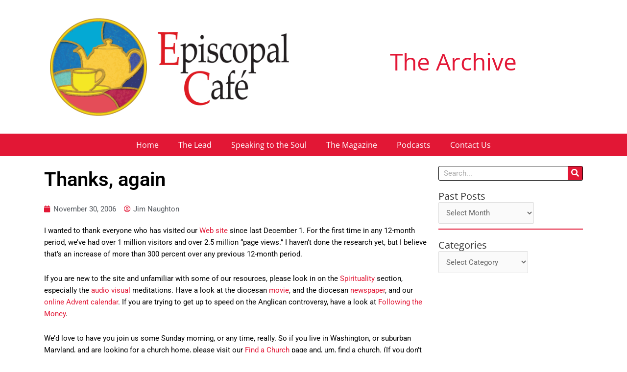

--- FILE ---
content_type: text/css
request_url: https://episcopal.cafe/wp-content/uploads/elementor/css/post-80457.css?ver=1734666532
body_size: 556
content:
.elementor-80457 .elementor-element.elementor-element-085742e > .elementor-container{max-width:1200px;}.elementor-widget-image .widget-image-caption{color:var( --e-global-color-text );font-family:var( --e-global-typography-text-font-family ), Sans-serif;font-weight:var( --e-global-typography-text-font-weight );}.elementor-bc-flex-widget .elementor-80457 .elementor-element.elementor-element-10a7cd2.elementor-column .elementor-widget-wrap{align-items:center;}.elementor-80457 .elementor-element.elementor-element-10a7cd2.elementor-column.elementor-element[data-element_type="column"] > .elementor-widget-wrap.elementor-element-populated{align-content:center;align-items:center;}.elementor-80457 .elementor-element.elementor-element-10a7cd2 > .elementor-element-populated{margin:0px 0px 20px 0px;--e-column-margin-right:0px;--e-column-margin-left:0px;}.elementor-widget-heading .elementor-heading-title{font-family:var( --e-global-typography-primary-font-family ), Sans-serif;font-weight:var( --e-global-typography-primary-font-weight );color:var( --e-global-color-primary );}.elementor-80457 .elementor-element.elementor-element-c22d308{text-align:center;}.elementor-80457 .elementor-element.elementor-element-c22d308 .elementor-heading-title{font-family:"Open Sans", Sans-serif;font-size:48px;font-weight:400;color:#E31837;}.elementor-80457 .elementor-element.elementor-element-c7a302c:not(.elementor-motion-effects-element-type-background), .elementor-80457 .elementor-element.elementor-element-c7a302c > .elementor-motion-effects-container > .elementor-motion-effects-layer{background-color:#e21735;}.elementor-80457 .elementor-element.elementor-element-c7a302c{transition:background 0.3s, border 0.3s, border-radius 0.3s, box-shadow 0.3s;}.elementor-80457 .elementor-element.elementor-element-c7a302c > .elementor-background-overlay{transition:background 0.3s, border-radius 0.3s, opacity 0.3s;}.elementor-widget-nav-menu .elementor-nav-menu .elementor-item{font-family:var( --e-global-typography-primary-font-family ), Sans-serif;font-weight:var( --e-global-typography-primary-font-weight );}.elementor-widget-nav-menu .elementor-nav-menu--main .elementor-item{color:var( --e-global-color-text );fill:var( --e-global-color-text );}.elementor-widget-nav-menu .elementor-nav-menu--main .elementor-item:hover,
					.elementor-widget-nav-menu .elementor-nav-menu--main .elementor-item.elementor-item-active,
					.elementor-widget-nav-menu .elementor-nav-menu--main .elementor-item.highlighted,
					.elementor-widget-nav-menu .elementor-nav-menu--main .elementor-item:focus{color:var( --e-global-color-accent );fill:var( --e-global-color-accent );}.elementor-widget-nav-menu .elementor-nav-menu--main:not(.e--pointer-framed) .elementor-item:before,
					.elementor-widget-nav-menu .elementor-nav-menu--main:not(.e--pointer-framed) .elementor-item:after{background-color:var( --e-global-color-accent );}.elementor-widget-nav-menu .e--pointer-framed .elementor-item:before,
					.elementor-widget-nav-menu .e--pointer-framed .elementor-item:after{border-color:var( --e-global-color-accent );}.elementor-widget-nav-menu{--e-nav-menu-divider-color:var( --e-global-color-text );}.elementor-widget-nav-menu .elementor-nav-menu--dropdown .elementor-item, .elementor-widget-nav-menu .elementor-nav-menu--dropdown  .elementor-sub-item{font-family:var( --e-global-typography-accent-font-family ), Sans-serif;font-weight:var( --e-global-typography-accent-font-weight );}.elementor-80457 .elementor-element.elementor-element-a1c73db .elementor-menu-toggle{margin:0 auto;}.elementor-80457 .elementor-element.elementor-element-a1c73db .elementor-nav-menu .elementor-item{font-family:"Open Sans", Sans-serif;font-size:16px;font-weight:400;}.elementor-80457 .elementor-element.elementor-element-a1c73db .elementor-nav-menu--main .elementor-item{color:#FFFFFF;fill:#FFFFFF;}.elementor-80457 .elementor-element.elementor-element-a1c73db .elementor-nav-menu--main .elementor-item:hover,
					.elementor-80457 .elementor-element.elementor-element-a1c73db .elementor-nav-menu--main .elementor-item.elementor-item-active,
					.elementor-80457 .elementor-element.elementor-element-a1c73db .elementor-nav-menu--main .elementor-item.highlighted,
					.elementor-80457 .elementor-element.elementor-element-a1c73db .elementor-nav-menu--main .elementor-item:focus{color:#A1A1A1;fill:#A1A1A1;}.elementor-80457 .elementor-element.elementor-element-a1c73db .elementor-nav-menu--main .elementor-item.elementor-item-active{color:#000000;}.elementor-theme-builder-content-area{height:400px;}.elementor-location-header:before, .elementor-location-footer:before{content:"";display:table;clear:both;}